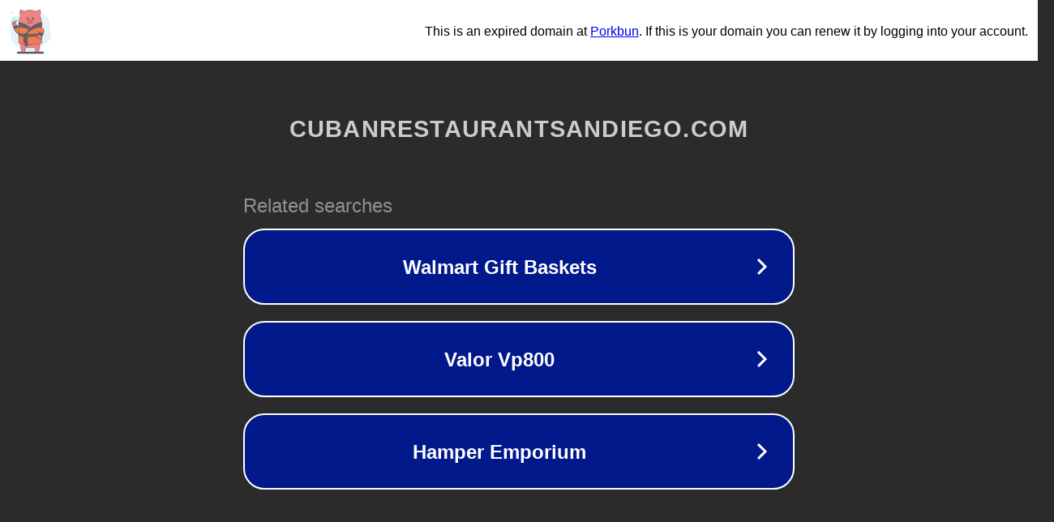

--- FILE ---
content_type: text/html; charset=utf-8
request_url: https://www.cubanrestaurantsandiego.com/tag/balancing
body_size: 1110
content:
<!doctype html>
<html data-adblockkey="MFwwDQYJKoZIhvcNAQEBBQADSwAwSAJBANDrp2lz7AOmADaN8tA50LsWcjLFyQFcb/P2Txc58oYOeILb3vBw7J6f4pamkAQVSQuqYsKx3YzdUHCvbVZvFUsCAwEAAQ==_KcAiIxuK0UjoBq22ztJ3vlBXoBgha3A+xqBacVC37rBDppl37BqoR25GUFbtVT2qGZCSAHTq+6PQpuFFWzFeHQ==" lang="en" style="background: #2B2B2B;">
<head>
    <meta charset="utf-8">
    <meta name="viewport" content="width=device-width, initial-scale=1">
    <link rel="icon" href="[data-uri]">
    <link rel="preconnect" href="https://www.google.com" crossorigin>
</head>
<body>
<div id="target" style="opacity: 0"></div>
<script>window.park = "[base64]";</script>
<script src="/bjucJVAtg.js"></script>
</body>
</html>
